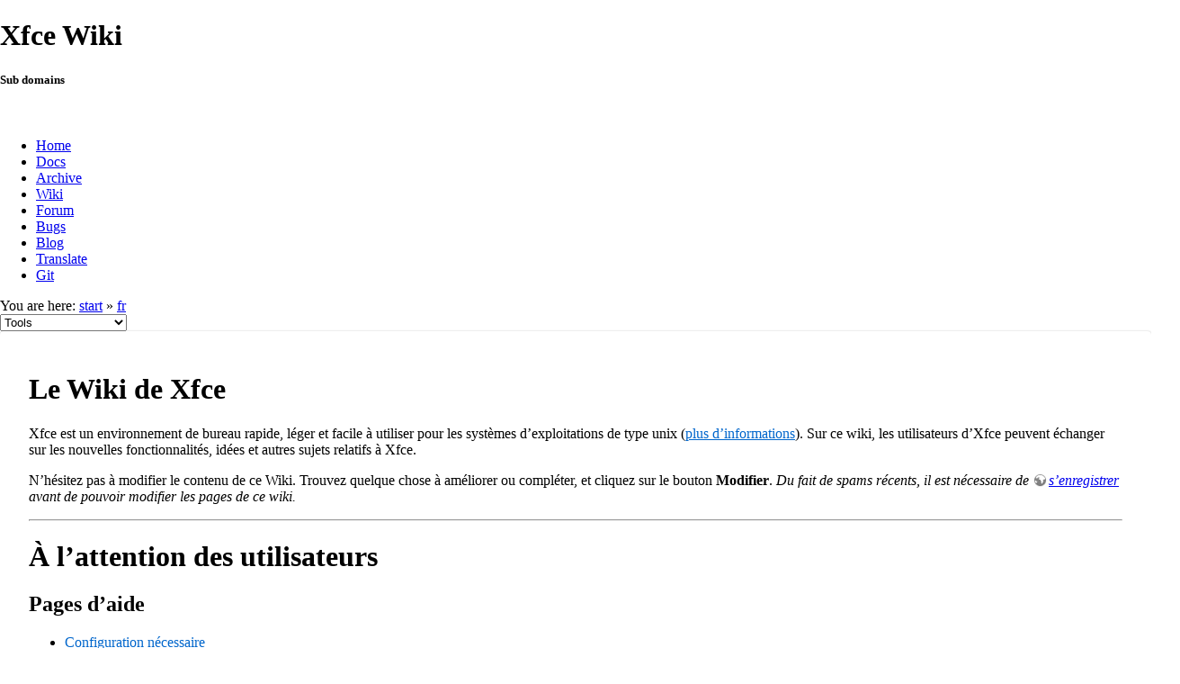

--- FILE ---
content_type: text/html; charset=utf-8
request_url: https://wiki.xfce.org/fr/start
body_size: 21195
content:
<!DOCTYPE html>
<html lang="en" dir="ltr" class="no-js">
<head>
    <meta charset="utf-8" />
    <!--[if IE]><meta http-equiv="X-UA-Compatible" content="IE=edge,chrome=1" /><![endif]-->
    <title>fr:start [Xfce Wiki]</title>
    <script>(function(H){H.className=H.className.replace(/\bno-js\b/,'js')})(document.documentElement)</script>
    <meta name="generator" content="DokuWiki"/>
<meta name="robots" content="index,follow"/>
<meta name="keywords" content="fr,start"/>
<link rel="search" type="application/opensearchdescription+xml" href="/lib/exe/opensearch.php" title="Xfce Wiki"/>
<link rel="start" href="/"/>
<link rel="contents" href="/fr/start?do=index" title="Sitemap"/>
<link rel="manifest" href="/lib/exe/manifest.php"/>
<link rel="alternate" type="application/rss+xml" title="Recent Changes" href="/feed.php"/>
<link rel="alternate" type="application/rss+xml" title="Current namespace" href="/feed.php?mode=list&amp;ns=fr"/>
<link rel="alternate" type="text/html" title="Plain HTML" href="/_export/xhtml/fr/start"/>
<link rel="alternate" type="text/plain" title="Wiki Markup" href="/_export/raw/fr/start"/>
<link rel="canonical" href="https://wiki.xfce.org/fr/start"/>
<link rel="stylesheet" href="/lib/exe/css.php?t=xfce&amp;tseed=be8e7dd887cfd4746cd6c1b0cdec56ad"/>
<!--[if gte IE 9]><!-->
<script >/*<![CDATA[*/var NS='fr';var JSINFO = {"id":"fr:start","namespace":"fr","ACT":"show","useHeadingNavigation":0,"useHeadingContent":0};
/*!]]>*/</script>
<script src="/lib/exe/jquery.php?tseed=f0349b609f9b91a485af8fd8ecd4aea4" defer="defer">/*<![CDATA[*/
/*!]]>*/</script>
<script src="/lib/exe/js.php?t=xfce&amp;tseed=be8e7dd887cfd4746cd6c1b0cdec56ad" defer="defer">/*<![CDATA[*/
/*!]]>*/</script>
<!--<![endif]-->
    <meta name="viewport" content="width=device-width,initial-scale=1" />
    <link rel="shortcut icon" href="/lib/tpl/xfce/images/favicon.ico" />
<link rel="apple-touch-icon" href="/lib/tpl/xfce/images/apple-touch-icon.png" />
    	<link rel="stylesheet" media="screen" href="//cdn.xfce.org/style/css.php?site=wiki" type="text/css" />
</head>

<body>

<div id="xfce-header">
  <div>
    <h1 id="xfce-header-title">Xfce Wiki</h1>
    <h5 id="xfce-header-subtitle">Sub domains</h5>
    &nbsp;
    <ul>
      <li><a href="https://www.xfce.org" title="Go to the homepage">Home</a></li>
      <li><a href="https://docs.xfce.org" title="Official documentation">Docs</a></li>
      <li><a href="https://archive.xfce.org" title="Download location of tarballs">Archive</a></li>
      <li><a href="https://wiki.xfce.org" title="Community documentation">Wiki</a></li>
      <li><a href="https://forum.xfce.org" title="Community forums">Forum</a></li>
      <li><a href="https://gitlab.xfce.org" title="Report and track bugs">Bugs</a></li>
      <li><a href="https://blog.xfce.org" title="Visit the blog">Blog</a></li>
      <li><a href="https://docs.xfce.org/contribute/translate/start" title="Help translating the Xfce project">Translate</a></li>
      <li><a href="https://gitlab.xfce.org" title="Project repositories">Git</a></li>
    </ul>
  </div>
  <div  id="xfce-header-clear"></div>
</div>
    <!--[if lte IE 7 ]><div id="IE7"><![endif]--><!--[if IE 8 ]><div id="IE8"><![endif]-->

	
<!-- ********** HEADER ********** -->
<div id="header" class="main_width"><div class="pad group">
	
			<div class="breadcrumbs">
							<div class="youarehere"><span class="bchead">You are here: </span><span class="home"><bdi><a href="/start" class="wikilink1" title="start" data-wiki-id="start">start</a></bdi></span> » <bdi><a href="/fr/start" class="wikilink1" title="fr:start" data-wiki-id="fr:start">fr</a></bdi></div>
								</div>
	
	<div class="tools">
		<div class="mobileTools">
                        <form action="/doku.php" method="get" accept-charset="utf-8"><div class="no"><input type="hidden" name="id" value="fr:start" /><select name="do" class="edit quickselect" title="Tools"><option value="">Tools</option><optgroup label="Page Tools"><option value="edit">Show pagesource</option><option value="revisions">Old revisions</option><option value="backlink">Backlinks</option></optgroup><optgroup label="Site Tools"><option value="recent">Recent Changes</option><option value="media">Media Manager</option><option value="index">Sitemap</option></optgroup><optgroup label="User Tools"><option value="login">Log In</option></optgroup></select><button type="submit">&gt;</button></div></form>		</div>
					</div>

	<hr class="a11y" />
</div></div><!-- /header -->

	<div id="dokuwiki__top"></div>
	<div id="main" class="dokuwiki site mode_show">

		<div id="content">
			<div id="article" class="page group">
				
												<!-- wikipage start -->
				
<h1 class="sectionedit1" id="le_wiki_de_xfce">Le Wiki de Xfce</h1>
<div class="level1">

<p>
Xfce est un environnement de bureau rapide, léger et facile à utiliser pour les systèmes d’exploitations de type unix (<a href="/fr/about" class="wikilink1" title="fr:about" data-wiki-id="fr:about">plus d’informations</a>). 
Sur ce wiki, les utilisateurs d’Xfce peuvent échanger sur les nouvelles fonctionnalités, idées et autres sujets relatifs à Xfce.
</p>

<p>
N’hésitez pas à modifier le contenu de ce Wiki. Trouvez quelque chose à améliorer ou compléter, et cliquez sur le bouton <strong>Modifier</strong>. <em> Du fait de spams récents, il est nécessaire de <a href="https://wiki.xfce.org/start?do=register" class="urlextern" title="https://wiki.xfce.org/start?do=register" rel="ugc nofollow">s’enregistrer</a> avant de pouvoir modifier les pages de ce wiki.</em>
</p>
<hr />

</div>

<h1 class="sectionedit2" id="a_l_attention_des_utilisateurs">À l’attention des utilisateurs</h1>
<div class="level1">

</div>

<h2 class="sectionedit3" id="pages_d_aide">Pages d’aide</h2>
<div class="level2">
<ul>
<li class="level1"><div class="li"> <a href="/fr/configuration_necessaire" class="wikilink1" title="fr:configuration_necessaire" data-wiki-id="fr:configuration_necessaire">Configuration nécessaire</a></div>
</li>
<li class="level1"><div class="li"> <a href="/fr/faq" class="wikilink1" title="fr:faq" data-wiki-id="fr:faq">Foire aux Questions</a></div>
</li>
<li class="level1"><div class="li"> <a href="/fr/related_websites" class="wikilink1" title="fr:related_websites" data-wiki-id="fr:related_websites">Sites connexes</a></div>
</li>
<li class="level1"><div class="li"> <a href="/fr/contribute" class="wikilink1" title="fr:contribute" data-wiki-id="fr:contribute">Comment contribuer</a></div>
</li>
<li class="level1"><div class="li"> <a href="/fr/howto" class="wikilink1" title="fr:howto" data-wiki-id="fr:howto">Tutoriaux</a></div>
</li>
<li class="level1"><div class="li"> <a href="/fr/tips" class="wikilink1" title="fr:tips" data-wiki-id="fr:tips">Trucs et Astuces</a></div>
</li>
</ul>

</div>

<h2 class="sectionedit4" id="mon_environnement_de_bureau">Mon environnement de bureau</h2>
<div class="level2">
<ul>
<li class="level1"><div class="li"> <a href="/fr/recommendedapps" class="wikilink1" title="fr:recommendedapps" data-wiki-id="fr:recommendedapps">Applications suggérées</a></div>
</li>
<li class="level1"><div class="li"> <a href="/fr/wish_list" class="wikilink2" title="fr:wish_list" rel="nofollow" data-wiki-id="fr:wish_list">Vos attentes concernant les composants</a></div>
</li>
<li class="level1"><div class="li"> <a href="/fr/plugins_wish_list" class="wikilink2" title="fr:plugins_wish_list" rel="nofollow" data-wiki-id="fr:plugins_wish_list">Vos attentes concernant les greffons</a></div>
</li>
</ul>

</div>

<h1 class="sectionedit5" id="informations_de_developpement_xfce">Informations de développement Xfce</h1>
<div class="level1">

</div>

<h2 class="sectionedit6" id="informations_generales">Informations générales</h2>
<div class="level2">
<ul>
<li class="level1"><div class="li"> <a href="/fr/events" class="wikilink2" title="fr:events" rel="nofollow" data-wiki-id="fr:events">Événements</a></div>
</li>
<li class="level1"><div class="li"> <a href="/fr/xfc_todo" class="wikilink2" title="fr:xfc_todo" rel="nofollow" data-wiki-id="fr:xfc_todo">XFC, ce qu’il reste à faire</a></div>
</li>
<li class="level1"><div class="li"> <a href="/gsoc/2008/ideas" class="wikilink1" title="gsoc:2008:ideas" data-wiki-id="gsoc:2008:ideas">Les idées que l’on retiendra du GSOC 2008</a></div>
</li>
<li class="level1"><div class="li"> <a href="/releng/individual-releases" class="wikilink1" title="releng:individual-releases" data-wiki-id="releng:individual-releases">Comment effectuer des mises à jour partielles</a></div>
</li>
<li class="level1"><div class="li"> <a href="http://www.xfce.org/about/releasemodel" class="urlextern" title="http://www.xfce.org/about/releasemodel" rel="ugc nofollow">Comment construire les mises à jour</a></div>
</li>
<li class="level1"><div class="li"> <a href="http://www.xfce.org/download/building" class="urlextern" title="http://www.xfce.org/download/building" rel="ugc nofollow">Construire Xfce</a></div>
</li>
</ul>

</div>

<h2 class="sectionedit7" id="informations_de_versions">Informations de versions</h2>
<div class="level2">

</div>

<h3 class="sectionedit8" id="versions_futures">Versions futures</h3>
<div class="level3">
<ul>
<li class="level1"><div class="li"> <a href="/releng/future" class="wikilink1" title="releng:future" data-wiki-id="releng:future">Idées de contribution probables pour les prochaines versions</a></div>
</li>
</ul>

</div>

<h3 class="sectionedit9" id="xfce_414">Xfce 4.14</h3>
<div class="level3">
<ul>
<li class="level1"><div class="li"> <a href="/releng/4.14/roadmap" class="wikilink1" title="releng:4.14:roadmap" data-wiki-id="releng:4.14:roadmap">Plannings, Statuts et Lignes directrices</a></div>
</li>
</ul>

</div>

<h3 class="sectionedit10" id="xfce_412">Xfce 4.12</h3>
<div class="level3">
<ul>
<li class="level1"><div class="li"> <a href="/releng/4.12/roadmap" class="wikilink1" title="releng:4.12:roadmap" data-wiki-id="releng:4.12:roadmap">Plannings, Statuts et Lignes directrices</a></div>
</li>
</ul>

</div>

<h3 class="sectionedit11" id="xfce_410">Xfce 4.10</h3>
<div class="level3">
<ul>
<li class="level1"><div class="li"> <a href="/releng/4.10/roadmap" class="wikilink1" title="releng:4.10:roadmap" data-wiki-id="releng:4.10:roadmap">Plannings, Statuts et Lignes directrices</a></div>
</li>
</ul>

</div>

<h3 class="sectionedit12" id="xfce_48">Xfce 4.8</h3>
<div class="level3">
<ul>
<li class="level1"><div class="li"> <a href="/releng/4.8/schedule" class="wikilink1" title="releng:4.8:schedule" data-wiki-id="releng:4.8:schedule">Plannings, Statuts et Lignes directrices</a></div>
</li>
<li class="level1"><div class="li"> <a href="/releng/4.8/prioritybugs" class="wikilink1" title="releng:4.8:prioritybugs" data-wiki-id="releng:4.8:prioritybugs">Statuts des bugs et état d’avancement</a></div>
</li>
</ul>

</div>

<h3 class="sectionedit13" id="xfce_46">Xfce 4.6</h3>
<div class="level3">
<ul>
<li class="level1"><div class="li"> <a href="/releng/4.6/general-info" class="wikilink1" title="releng:4.6:general-info" data-wiki-id="releng:4.6:general-info">Informations générales</a></div>
</li>
<li class="level1"><div class="li"> <a href="/releng/4.6/roadmap" class="wikilink1" title="releng:4.6:roadmap" data-wiki-id="releng:4.6:roadmap">Lignes directrices</a></div>
</li>
<li class="level1"><div class="li"> <a href="/releng/4.6/milestones" class="wikilink1" title="releng:4.6:milestones" data-wiki-id="releng:4.6:milestones">Jalons</a></div>
</li>
<li class="level1"><div class="li"> <a href="/releng/4.6/known-issues" class="wikilink1" title="releng:4.6:known-issues" data-wiki-id="releng:4.6:known-issues">Problèmes connus</a></div>
</li>
<li class="level1"><div class="li"> <a href="/releng/4.6/installers" class="wikilink1" title="releng:4.6:installers" data-wiki-id="releng:4.6:installers">Installeurs graphiques</a></div>
</li>
<li class="level1"><div class="li"> <a href="/releng/4.6/videos" class="wikilink1" title="releng:4.6:videos" data-wiki-id="releng:4.6:videos">Vidéos</a></div>
</li>
</ul>

</div>

				<!-- wikipage stop -->
											</div>
			<!-- In order to be able to use :empty, we will need to keep the following and the closing if tag and div tags on the same line -->
			<div id="related">
				<!-- TOC START -->
<div id="dw__toc" class="dw__toc">
<h3 class="toggle">Table of Contents</h3>
<div>

<ul class="toc">
<li class="level1"><div class="li"><a href="#le_wiki_de_xfce">Le Wiki de Xfce</a></div></li>
<li class="level1"><div class="li"><a href="#a_l_attention_des_utilisateurs">À l’attention des utilisateurs</a></div>
<ul class="toc">
<li class="level2"><div class="li"><a href="#pages_d_aide">Pages d’aide</a></div></li>
<li class="level2"><div class="li"><a href="#mon_environnement_de_bureau">Mon environnement de bureau</a></div></li>
</ul>
</li>
<li class="level1"><div class="li"><a href="#informations_de_developpement_xfce">Informations de développement Xfce</a></div>
<ul class="toc">
<li class="level2"><div class="li"><a href="#informations_generales">Informations générales</a></div></li>
<li class="level2"><div class="li"><a href="#informations_de_versions">Informations de versions</a></div>
<ul class="toc">
<li class="level3"><div class="li"><a href="#versions_futures">Versions futures</a></div></li>
<li class="level3"><div class="li"><a href="#xfce_414">Xfce 4.14</a></div></li>
<li class="level3"><div class="li"><a href="#xfce_412">Xfce 4.12</a></div></li>
<li class="level3"><div class="li"><a href="#xfce_410">Xfce 4.10</a></div></li>
<li class="level3"><div class="li"><a href="#xfce_48">Xfce 4.8</a></div></li>
<li class="level3"><div class="li"><a href="#xfce_46">Xfce 4.6</a></div></li>
</ul></li>
</ul></li>
</ul>
</div>
</div>
<!-- TOC END -->

				<h2>Tools</h2>
				<p><form action="/start" method="get" role="search" class="search doku_form" id="dw__search" accept-charset="utf-8"><input type="hidden" name="do" value="search" /><input type="hidden" name="id" value="fr:start" /><div class="no"><input name="q" type="text" class="edit" title="[F]" accesskey="f" placeholder="Search" autocomplete="on" id="qsearch__in" value="" /><button value="1" type="submit" title="Search">Search</button><div id="qsearch__out" class="ajax_qsearch JSpopup"></div></div></form></p>

				<ul>
			        <li><a href="/fr/start?do=recent" title="Recent Changes [r]" rel="nofollow" accesskey="r" class="menuitem recent"><span>Recent Changes</span><svg xmlns="http://www.w3.org/2000/svg" width="24" height="24" viewBox="0 0 24 24"><path d="M15 13h1.5v2.82l2.44 1.41-.75 1.3L15 16.69V13m4-5H5v11h4.67c-.43-.91-.67-1.93-.67-3a7 7 0 0 1 7-7c1.07 0 2.09.24 3 .67V8M5 21a2 2 0 0 1-2-2V5c0-1.11.89-2 2-2h1V1h2v2h8V1h2v2h1a2 2 0 0 1 2 2v6.1c1.24 1.26 2 2.99 2 4.9a7 7 0 0 1-7 7c-1.91 0-3.64-.76-4.9-2H5m11-9.85A4.85 4.85 0 0 0 11.15 16c0 2.68 2.17 4.85 4.85 4.85A4.85 4.85 0 0 0 20.85 16c0-2.68-2.17-4.85-4.85-4.85z"/></svg></a></li><li><a href="/fr/start?do=media&amp;ns=fr" title="Media Manager" rel="nofollow" class="menuitem media"><span>Media Manager</span><svg xmlns="http://www.w3.org/2000/svg" width="24" height="24" viewBox="0 0 24 24"><path d="M7 15l4.5-6 3.5 4.5 2.5-3L21 15m1-11h-8l-2-2H6a2 2 0 0 0-2 2v12a2 2 0 0 0 2 2h16a2 2 0 0 0 2-2V6a2 2 0 0 0-2-2M2 6H0v14a2 2 0 0 0 2 2h18v-2H2V6z"/></svg></a></li><li><a href="/fr/start?do=index" title="Sitemap [x]" rel="nofollow" accesskey="x" class="menuitem index"><span>Sitemap</span><svg xmlns="http://www.w3.org/2000/svg" width="24" height="24" viewBox="0 0 24 24"><path d="M3 3h6v4H3V3m12 7h6v4h-6v-4m0 7h6v4h-6v-4m-2-4H7v5h6v2H5V9h2v2h6v2z"/></svg></a></li>
			        <li><a href="/fr/start?do=login&amp;sectok=" title="Log In" rel="nofollow" class="menuitem login"><span>Log In</span><svg xmlns="http://www.w3.org/2000/svg" width="24" height="24" viewBox="0 0 24 24"><path d="M10 17.25V14H3v-4h7V6.75L15.25 12 10 17.25M8 2h9a2 2 0 0 1 2 2v16a2 2 0 0 1-2 2H8a2 2 0 0 1-2-2v-4h2v4h9V4H8v4H6V4a2 2 0 0 1 2-2z"/></svg></a></li> 		
				</ul>

				<p><bdi>fr/start.txt</bdi> · Last modified: 2018/04/21 16:03 by <bdi>superboa</bdi></p>

				<!-- ********** ASIDE ********** -->
				</div>
		</div>

	</div>
	<div id="footer" class="main_width">
		
<!-- ********** FOOTER ********** -->
<div class="bars">
	<div class="bar-left">
		<form class="button btn_recent" method="get" action="/fr/start"><div class="no"><input type="hidden" name="do" value="recent" /><button type="submit" accesskey="r" title="Recent Changes [R]"><span>Recent Changes</span><svg xmlns="http://www.w3.org/2000/svg" width="24" height="24" viewBox="0 0 24 24"><path d="M15 13h1.5v2.82l2.44 1.41-.75 1.3L15 16.69V13m4-5H5v11h4.67c-.43-.91-.67-1.93-.67-3a7 7 0 0 1 7-7c1.07 0 2.09.24 3 .67V8M5 21a2 2 0 0 1-2-2V5c0-1.11.89-2 2-2h1V1h2v2h8V1h2v2h1a2 2 0 0 1 2 2v6.1c1.24 1.26 2 2.99 2 4.9a7 7 0 0 1-7 7c-1.91 0-3.64-.76-4.9-2H5m11-9.85A4.85 4.85 0 0 0 11.15 16c0 2.68 2.17 4.85 4.85 4.85A4.85 4.85 0 0 0 20.85 16c0-2.68-2.17-4.85-4.85-4.85z"/></svg></button></div></form><form class="button btn_media" method="get" action="/fr/start"><div class="no"><input type="hidden" name="do" value="media" /><input type="hidden" name="ns" value="fr" /><button type="submit" title="Media Manager"><span>Media Manager</span><svg xmlns="http://www.w3.org/2000/svg" width="24" height="24" viewBox="0 0 24 24"><path d="M7 15l4.5-6 3.5 4.5 2.5-3L21 15m1-11h-8l-2-2H6a2 2 0 0 0-2 2v12a2 2 0 0 0 2 2h16a2 2 0 0 0 2-2V6a2 2 0 0 0-2-2M2 6H0v14a2 2 0 0 0 2 2h18v-2H2V6z"/></svg></button></div></form><form class="button btn_index" method="get" action="/fr/start"><div class="no"><input type="hidden" name="do" value="index" /><button type="submit" accesskey="x" title="Sitemap [X]"><span>Sitemap</span><svg xmlns="http://www.w3.org/2000/svg" width="24" height="24" viewBox="0 0 24 24"><path d="M3 3h6v4H3V3m12 7h6v4h-6v-4m0 7h6v4h-6v-4m-2-4H7v5h6v2H5V9h2v2h6v2z"/></svg></button></div></form>    	<form class="button btn_source" method="post" action="/fr/start"><div class="no"><input type="hidden" name="do" value="edit" /><button type="submit" accesskey="v" title="Show pagesource [V]"><span>Show pagesource</span><svg xmlns="http://www.w3.org/2000/svg" width="24" height="24" viewBox="0 0 24 24"><path d="M13 9h5.5L13 3.5V9M6 2h8l6 6v12a2 2 0 0 1-2 2H6a2 2 0 0 1-2-2V4c0-1.11.89-2 2-2m.12 13.5l3.74 3.74 1.42-1.41-2.33-2.33 2.33-2.33-1.42-1.41-3.74 3.74m11.16 0l-3.74-3.74-1.42 1.41 2.33 2.33-2.33 2.33 1.42 1.41 3.74-3.74z"/></svg></button></div></form><form class="button btn_revs" method="get" action="/fr/start"><div class="no"><input type="hidden" name="do" value="revisions" /><button type="submit" accesskey="o" title="Old revisions [O]"><span>Old revisions</span><svg xmlns="http://www.w3.org/2000/svg" width="24" height="24" viewBox="0 0 24 24"><path d="M11 7v5.11l4.71 2.79.79-1.28-4-2.37V7m0-5C8.97 2 5.91 3.92 4.27 6.77L2 4.5V11h6.5L5.75 8.25C6.96 5.73 9.5 4 12.5 4a7.5 7.5 0 0 1 7.5 7.5 7.5 7.5 0 0 1-7.5 7.5c-3.27 0-6.03-2.09-7.06-5h-2.1c1.1 4.03 4.77 7 9.16 7 5.24 0 9.5-4.25 9.5-9.5A9.5 9.5 0 0 0 12.5 2z"/></svg></button></div></form><form class="button btn_backlink" method="get" action="/fr/start"><div class="no"><input type="hidden" name="do" value="backlink" /><button type="submit" title="Backlinks"><span>Backlinks</span><svg xmlns="http://www.w3.org/2000/svg" width="24" height="24" viewBox="0 0 24 24"><path d="M10.59 13.41c.41.39.41 1.03 0 1.42-.39.39-1.03.39-1.42 0a5.003 5.003 0 0 1 0-7.07l3.54-3.54a5.003 5.003 0 0 1 7.07 0 5.003 5.003 0 0 1 0 7.07l-1.49 1.49c.01-.82-.12-1.64-.4-2.42l.47-.48a2.982 2.982 0 0 0 0-4.24 2.982 2.982 0 0 0-4.24 0l-3.53 3.53a2.982 2.982 0 0 0 0 4.24m2.82-4.24c.39-.39 1.03-.39 1.42 0a5.003 5.003 0 0 1 0 7.07l-3.54 3.54a5.003 5.003 0 0 1-7.07 0 5.003 5.003 0 0 1 0-7.07l1.49-1.49c-.01.82.12 1.64.4 2.43l-.47.47a2.982 2.982 0 0 0 0 4.24 2.982 2.982 0 0 0 4.24 0l3.53-3.53a2.982 2.982 0 0 0 0-4.24.973.973 0 0 1 0-1.42z"/></svg></button></div></form><a class="nolink" href="#dokuwiki__top"><button class="button" onclick="window.scrollTo(0, 0)" title="Back to top">Back to top</button></a>	</div>
	<div class="bar-right">
    	<form class="button btn_login" method="get" action="/fr/start"><div class="no"><input type="hidden" name="do" value="login" /><input type="hidden" name="sectok" value="" /><button type="submit" title="Log In"><span>Log In</span><svg xmlns="http://www.w3.org/2000/svg" width="24" height="24" viewBox="0 0 24 24"><path d="M10 17.25V14H3v-4h7V6.75L15.25 12 10 17.25M8 2h9a2 2 0 0 1 2 2v16a2 2 0 0 1-2 2H8a2 2 0 0 1-2-2v-4h2v4h9V4H8v4H6V4a2 2 0 0 1 2-2z"/></svg></button></div></form>	</div>
</div>

<hr class="a11y" />

<div class="pad">
	<div class="license">Except where otherwise noted, content on this wiki is licensed under the following license: <bdi><a href="https://creativecommons.org/licenses/by-nc-sa/4.0/deed.en" rel="license" class="urlextern">CC Attribution-Noncommercial-Share Alike 4.0 International</a></bdi></div>
	<div class="credit">
		Copyright 2003-2026 Xfce Development Team.
	</div>
	</div>

</div>

	</div>
<!--            <hr class="a11y" /> -->

    <div class="no"><img src="/lib/exe/taskrunner.php?id=fr%3Astart&amp;1768954068" width="2" height="1" alt="" /></div>
    <div id="screen__mode" class="no"></div>	<!--[if ( lte IE 7 | IE 8 ) ]></div><![endif]-->
</body>
</html>
